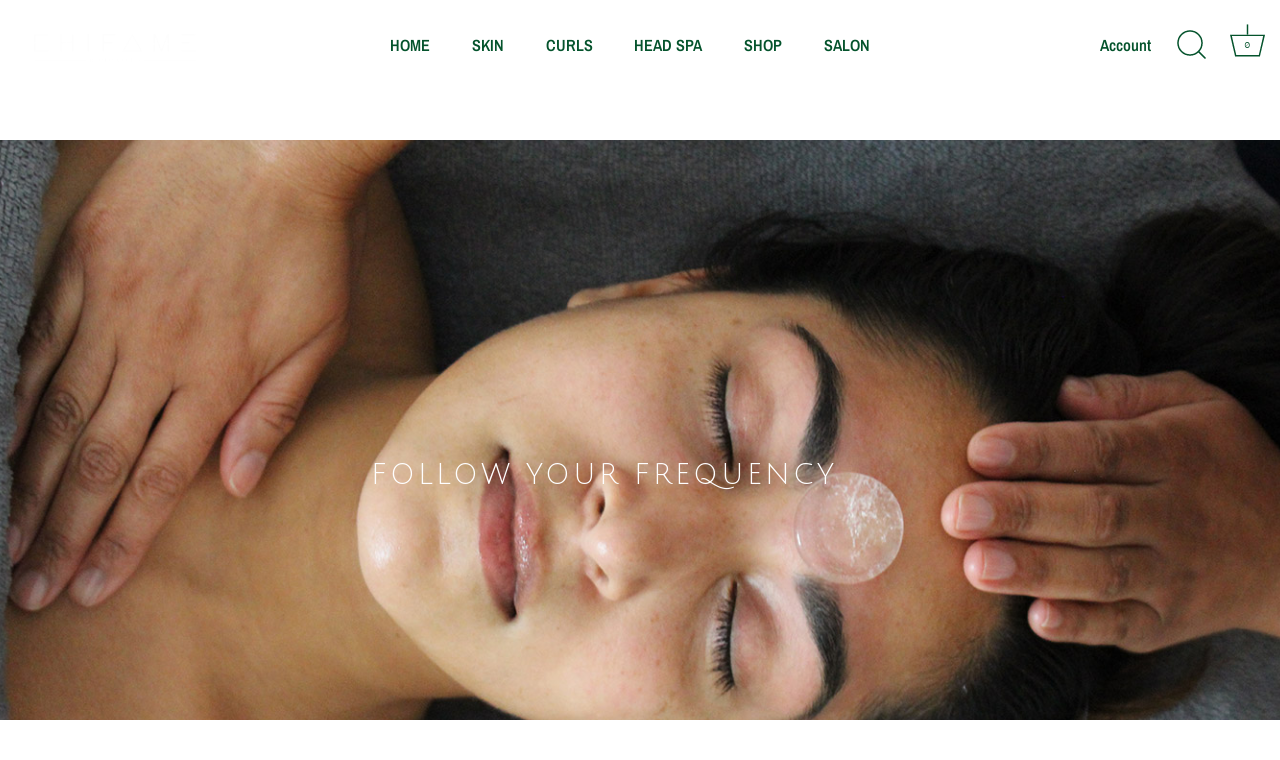

--- FILE ---
content_type: text/css
request_url: https://studios.cdn.theshoppad.net/pagestudio/assets/studios-builder/src/assets/styles/basetype-juliussansone-taviraj.css
body_size: 497
content:
@import url('https://fonts.googleapis.com/css?family=Julius+Sans+One');
@import url('https://fonts.googleapis.com/css?family=Taviraj:300,300i,700');


/**********************************
    General
***********************************/

  
.studioengine {
    margin: 0;
    font-family: 'Taviraj', serif;
    font-size: 100%; 
    line-height: 2;
    font-weight: 300;
}
.studioengine p, .studioengine td, .studioengine li, .studioengine label {
    font-size: 1.2rem; 
    line-height: 2;
    font-weight: 300;
}
.studioengine h1, .studioengine h2, .studioengine h3, .studioengine h4, .studioengine h5, .studioengine h6 {
    font-family: 'Julius Sans One', sans-serif;
    font-weight: 400;
    line-height: 1.4;
}        

.studioengine h1 {font-size: 3rem;margin: 0.19rem 0 0.3rem;}
.studioengine h2 {font-size: 2.5rem;margin: 0.25rem 0 0.3rem;}
.studioengine h3 {font-size: 2.1rem;margin: 0.38rem 0 0.3rem;}
.studioengine h4 {font-size: 1.8rem;margin: 0.5rem 0 0.3rem;line-height: 1.5;}
.studioengine h5 {font-size: 1.5rem;margin: 0.53rem 0 0.3rem;line-height: 1.7;}
.studioengine h6 {font-size: 1.2rem;margin: 0.65rem 0 0.3rem;font-weight: bold;line-height: 1.9;}
.studioengine p {margin:0.7rem 0 1rem;}

.studioengine .display { margin-bottom: 0.5rem; }
.studioengine .display h1 {
    font-weight: 400;
    font-size: 4rem;
    letter-spacing: 3px;
    line-height: 1.5;
    text-transform: uppercase;
    margin: 0.4rem 0;
}
.studioengine .display p {
    font-size: 1.2rem;
    line-height: 2;
    letter-spacing: 1px;
    text-transform: uppercase;
    font-style: normal;
}

@media only screen and (max-width: 640px) {
    .studioengine .display h1 {font-size: 2.5rem;}
    .studioengine .display p {font-size: 1.4rem;}
    .studioengine h1 {font-size: 2.3rem;}
    .studioengine h2 {font-size: 2rem;}
    .studioengine h3 {font-size: 1.7rem;}
    .studioengine h4 {font-size: 1.4rem;}
    .studioengine h5 {font-size: 1.2rem;}
    .studioengine h6 {font-size: 1rem;} 
}

.studioengine :not(.btn).sse-is-btn {
    padding: 11px 50px 9px;
}
.studioengine :not(.btn).sse-is-btn-small {
    padding: 6px 25px 4px;
}

.studioengine .display-font1 {font-family: 'Julius Sans One', sans-serif;}
.studioengine .display-font2 {font-family: 'Taviraj', serif;}
.studioengine .default-font1 {font-family: 'Julius Sans One', sans-serif;}
.studioengine .default-font2 {font-family: 'Taviraj', serif;}